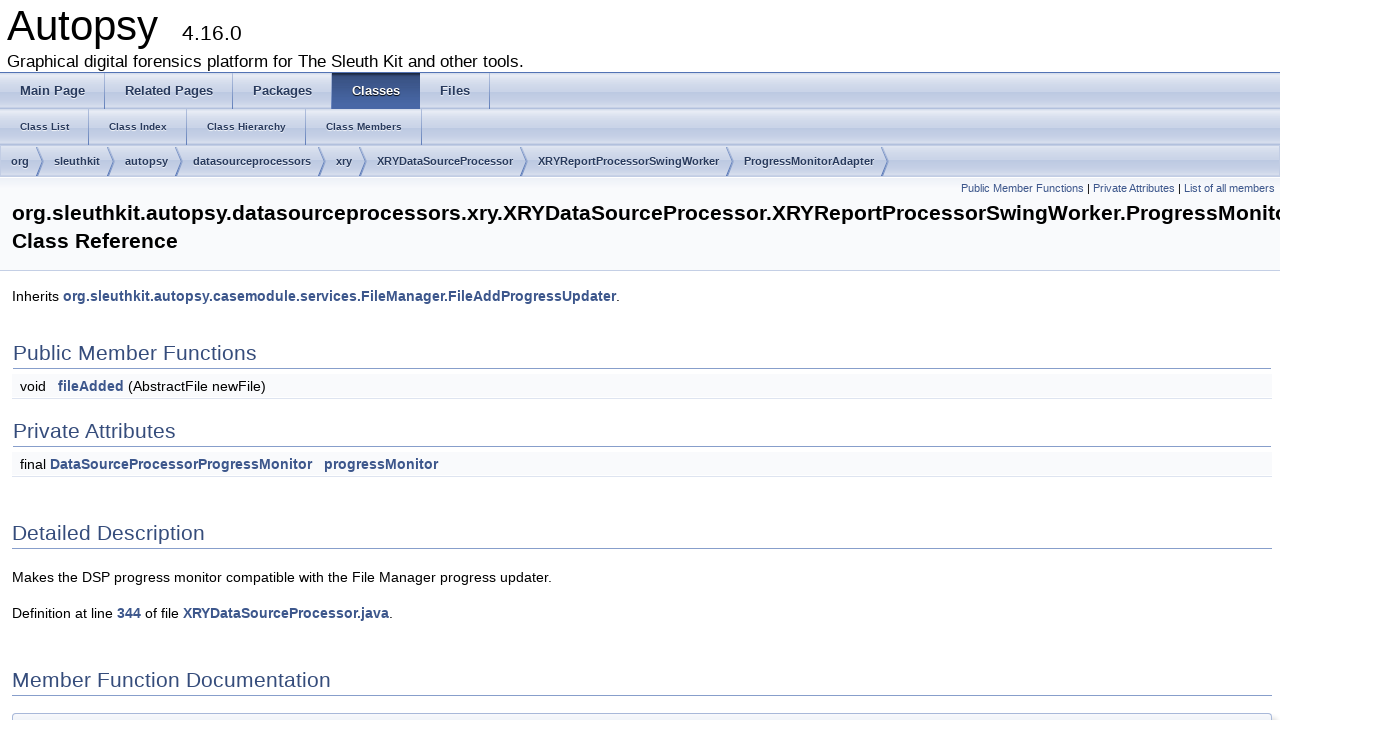

--- FILE ---
content_type: text/html
request_url: https://www.sleuthkit.org/autopsy/docs/api-docs/4.16.0/classorg_1_1sleuthkit_1_1autopsy_1_1datasourceprocessors_1_1xry_1_1_x_r_y_data_source_processor_e58a15c2bbe3cb7d2ad3dd7af4e72e77.html
body_size: 2265
content:
<!DOCTYPE html PUBLIC "-//W3C//DTD XHTML 1.0 Transitional//EN" "http://www.w3.org/TR/xhtml1/DTD/xhtml1-transitional.dtd">
<html xmlns="http://www.w3.org/1999/xhtml">
<head>
<meta http-equiv="Content-Type" content="text/xhtml;charset=UTF-8"/>
<meta http-equiv="X-UA-Compatible" content="IE=9"/>
<meta name="generator" content="Doxygen 1.8.9.1"/>
<title>Autopsy: org.sleuthkit.autopsy.datasourceprocessors.xry.XRYDataSourceProcessor.XRYReportProcessorSwingWorker.ProgressMonitorAdapter Class Reference</title>
<link href="tabs.css" rel="stylesheet" type="text/css"/>
<script type="text/javascript" src="jquery.js"></script>
<script type="text/javascript" src="dynsections.js"></script>
<link href="doxygen.css" rel="stylesheet" type="text/css" />
</head>
<body>
<div id="top"><!-- do not remove this div, it is closed by doxygen! -->
<div id="titlearea">
<table cellspacing="0" cellpadding="0">
 <tbody>
 <tr style="height: 56px;">
  <td style="padding-left: 0.5em;">
   <div id="projectname">Autopsy
   &#160;<span id="projectnumber">4.16.0</span>
   </div>
   <div id="projectbrief">Graphical digital forensics platform for The Sleuth Kit and other tools.</div>
  </td>
 </tr>
 </tbody>
</table>
</div>
<!-- end header part -->
<!-- Generated by Doxygen 1.8.9.1 -->
  <div id="navrow1" class="tabs">
    <ul class="tablist">
      <li><a href="index.html"><span>Main&#160;Page</span></a></li>
      <li><a href="pages.html"><span>Related&#160;Pages</span></a></li>
      <li><a href="namespaces.html"><span>Packages</span></a></li>
      <li class="current"><a href="annotated.html"><span>Classes</span></a></li>
      <li><a href="files.html"><span>Files</span></a></li>
    </ul>
  </div>
  <div id="navrow2" class="tabs2">
    <ul class="tablist">
      <li><a href="annotated.html"><span>Class&#160;List</span></a></li>
      <li><a href="classes.html"><span>Class&#160;Index</span></a></li>
      <li><a href="hierarchy.html"><span>Class&#160;Hierarchy</span></a></li>
      <li><a href="functions.html"><span>Class&#160;Members</span></a></li>
    </ul>
  </div>
<div id="nav-path" class="navpath">
  <ul>
<li class="navelem"><a class="el" href="namespaceorg.html">org</a></li><li class="navelem"><a class="el" href="namespaceorg_1_1sleuthkit.html">sleuthkit</a></li><li class="navelem"><a class="el" href="namespaceorg_1_1sleuthkit_1_1autopsy.html">autopsy</a></li><li class="navelem"><a class="el" href="namespaceorg_1_1sleuthkit_1_1autopsy_1_1datasourceprocessors.html">datasourceprocessors</a></li><li class="navelem"><a class="el" href="namespaceorg_1_1sleuthkit_1_1autopsy_1_1datasourceprocessors_1_1xry.html">xry</a></li><li class="navelem"><a class="el" href="classorg_1_1sleuthkit_1_1autopsy_1_1datasourceprocessors_1_1xry_1_1_x_r_y_data_source_processor.html">XRYDataSourceProcessor</a></li><li class="navelem"><a class="el" href="classorg_1_1sleuthkit_1_1autopsy_1_1datasourceprocessors_1_1xry_1_1_x_r_y_data_source_processor_15cd1870ce0cab9dfbaed5853c90c5b8.html">XRYReportProcessorSwingWorker</a></li><li class="navelem"><a class="el" href="classorg_1_1sleuthkit_1_1autopsy_1_1datasourceprocessors_1_1xry_1_1_x_r_y_data_source_processor_e58a15c2bbe3cb7d2ad3dd7af4e72e77.html">ProgressMonitorAdapter</a></li>  </ul>
</div>
</div><!-- top -->
<div class="header">
  <div class="summary">
<a href="#pub-methods">Public Member Functions</a> &#124;
<a href="#pri-attribs">Private Attributes</a> &#124;
<a href="classorg_1_1sleuthkit_1_1autopsy_1_1datasourceprocessors_1_1xry_1_1_x_r_y_data_source_processor_b291ca343f2f1b8b8627be42886f1fc4.html">List of all members</a>  </div>
  <div class="headertitle">
<div class="title">org.sleuthkit.autopsy.datasourceprocessors.xry.XRYDataSourceProcessor.XRYReportProcessorSwingWorker.ProgressMonitorAdapter Class Reference</div>  </div>
</div><!--header-->
<div class="contents">

<p>Inherits <a class="el" href="interfaceorg_1_1sleuthkit_1_1autopsy_1_1casemodule_1_1services_1_1_file_manager_1_1_file_add_progress_updater.html">org.sleuthkit.autopsy.casemodule.services.FileManager.FileAddProgressUpdater</a>.</p>
<table class="memberdecls">
<tr class="heading"><td colspan="2"><h2 class="groupheader"><a name="pub-methods"></a>
Public Member Functions</h2></td></tr>
<tr class="memitem:a73911eeac757bda1cdc2d24154c7a3ca"><td class="memItemLeft" align="right" valign="top">void&#160;</td><td class="memItemRight" valign="bottom"><a class="el" href="classorg_1_1sleuthkit_1_1autopsy_1_1datasourceprocessors_1_1xry_1_1_x_r_y_data_source_processor_e58a15c2bbe3cb7d2ad3dd7af4e72e77.html#a73911eeac757bda1cdc2d24154c7a3ca">fileAdded</a> (AbstractFile newFile)</td></tr>
<tr class="separator:a73911eeac757bda1cdc2d24154c7a3ca"><td class="memSeparator" colspan="2">&#160;</td></tr>
</table><table class="memberdecls">
<tr class="heading"><td colspan="2"><h2 class="groupheader"><a name="pri-attribs"></a>
Private Attributes</h2></td></tr>
<tr class="memitem:aa4e090831896da41a6f3928dd43101d8"><td class="memItemLeft" align="right" valign="top">final <a class="el" href="interfaceorg_1_1sleuthkit_1_1autopsy_1_1corecomponentinterfaces_1_1_data_source_processor_progress_monitor.html">DataSourceProcessorProgressMonitor</a>&#160;</td><td class="memItemRight" valign="bottom"><a class="el" href="classorg_1_1sleuthkit_1_1autopsy_1_1datasourceprocessors_1_1xry_1_1_x_r_y_data_source_processor_e58a15c2bbe3cb7d2ad3dd7af4e72e77.html#aa4e090831896da41a6f3928dd43101d8">progressMonitor</a></td></tr>
<tr class="separator:aa4e090831896da41a6f3928dd43101d8"><td class="memSeparator" colspan="2">&#160;</td></tr>
</table>
<a name="details" id="details"></a><h2 class="groupheader">Detailed Description</h2>
<div class="textblock"><p>Makes the DSP progress monitor compatible with the File Manager progress updater. </p>

<p>Definition at line <a class="el" href="_x_r_y_data_source_processor_8java_source.html#l00344">344</a> of file <a class="el" href="_x_r_y_data_source_processor_8java_source.html">XRYDataSourceProcessor.java</a>.</p>
</div><h2 class="groupheader">Member Function Documentation</h2>
<a class="anchor" id="a73911eeac757bda1cdc2d24154c7a3ca"></a>
<div class="memitem">
<div class="memproto">
      <table class="memname">
        <tr>
          <td class="memname">void org.sleuthkit.autopsy.datasourceprocessors.xry.XRYDataSourceProcessor.XRYReportProcessorSwingWorker.ProgressMonitorAdapter.fileAdded </td>
          <td>(</td>
          <td class="paramtype">AbstractFile&#160;</td>
          <td class="paramname"><em>newFile</em></td><td>)</td>
          <td></td>
        </tr>
      </table>
</div><div class="memdoc">
<p>Called after a file or directory is added to the case database.</p>
<dl class="params"><dt>Parameters</dt><dd>
  <table class="params">
    <tr><td class="paramname">newFile</td><td>AbstractFile representing the added file or directory. </td></tr>
  </table>
  </dd>
</dl>

<p>Implements <a class="el" href="interfaceorg_1_1sleuthkit_1_1autopsy_1_1casemodule_1_1services_1_1_file_manager_1_1_file_add_progress_updater.html#aeb6e568652488fa398f0963d59f47d62">org.sleuthkit.autopsy.casemodule.services.FileManager.FileAddProgressUpdater</a>.</p>

<p>Definition at line <a class="el" href="_x_r_y_data_source_processor_8java_source.html#l00356">356</a> of file <a class="el" href="_x_r_y_data_source_processor_8java_source.html">XRYDataSourceProcessor.java</a>.</p>

<p>References <a class="el" href="interfaceorg_1_1sleuthkit_1_1autopsy_1_1corecomponentinterfaces_1_1_data_source_processor_progress_monitor.html#a92cdc12b569aef06dd469c2a6657d0e4">org.sleuthkit.autopsy.corecomponentinterfaces.DataSourceProcessorProgressMonitor.setProgressText()</a>.</p>

</div>
</div>
<h2 class="groupheader">Member Data Documentation</h2>
<a class="anchor" id="aa4e090831896da41a6f3928dd43101d8"></a>
<div class="memitem">
<div class="memproto">
<table class="mlabels">
  <tr>
  <td class="mlabels-left">
      <table class="memname">
        <tr>
          <td class="memname">final <a class="el" href="interfaceorg_1_1sleuthkit_1_1autopsy_1_1corecomponentinterfaces_1_1_data_source_processor_progress_monitor.html">DataSourceProcessorProgressMonitor</a> org.sleuthkit.autopsy.datasourceprocessors.xry.XRYDataSourceProcessor.XRYReportProcessorSwingWorker.ProgressMonitorAdapter.progressMonitor</td>
        </tr>
      </table>
  </td>
  <td class="mlabels-right">
<span class="mlabels"><span class="mlabel">private</span></span>  </td>
  </tr>
</table>
</div><div class="memdoc">

<p>Definition at line <a class="el" href="_x_r_y_data_source_processor_8java_source.html#l00346">346</a> of file <a class="el" href="_x_r_y_data_source_processor_8java_source.html">XRYDataSourceProcessor.java</a>.</p>

</div>
</div>
<hr/>The documentation for this class was generated from the following file:<ul>
<li>/home/carriersleuth/repos/autopsy/Core/src/org/sleuthkit/autopsy/datasourceprocessors/xry/<a class="el" href="_x_r_y_data_source_processor_8java_source.html">XRYDataSourceProcessor.java</a></li>
</ul>
</div><!-- contents -->
<hr/>
<p><i>Copyright &#169; 2012-2020 Basis Technology. Generated on: Tue Sep 22 2020<br/> 
This work is licensed under a
<a rel="license" href="http://creativecommons.org/licenses/by-sa/3.0/us/">Creative Commons Attribution-Share Alike 3.0 United States License</a>.
</i></p>
</body>
</html>
